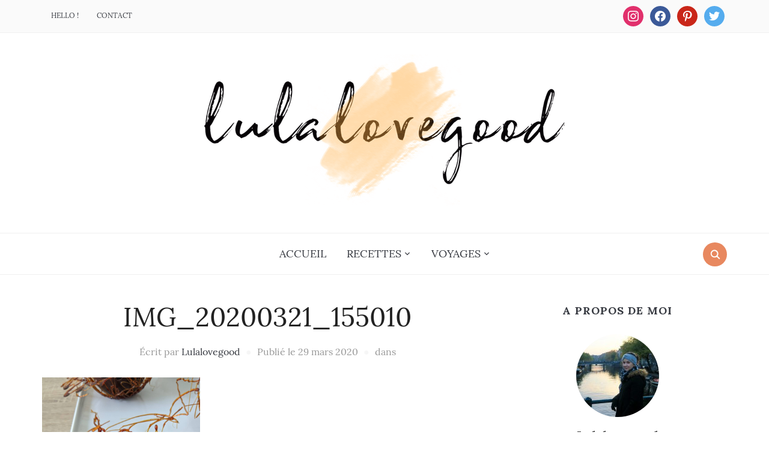

--- FILE ---
content_type: text/html; charset=UTF-8
request_url: https://www.lulalovegood.fr/nids-gourmands-au-chocolat-et-praline/img_20200321_155010/
body_size: 11974
content:
<!DOCTYPE html>
<html lang="fr-FR">
<head>
    <meta charset="UTF-8">
    <meta name="viewport" content="width=device-width, initial-scale=1.0">
    <link rel="profile" href="http://gmpg.org/xfn/11">
    <link rel="pingback" href="https://www.lulalovegood.fr/xmlrpc.php">

    <meta name='robots' content='index, follow, max-image-preview:large, max-snippet:-1, max-video-preview:-1' />

	<!-- This site is optimized with the Yoast SEO plugin v20.11 - https://yoast.com/wordpress/plugins/seo/ -->
	<title>IMG_20200321_155010 - Lulalovegood</title>
	<link rel="canonical" href="https://www.lulalovegood.fr/nids-gourmands-au-chocolat-et-praline/img_20200321_155010/" />
	<meta property="og:locale" content="fr_FR" />
	<meta property="og:type" content="article" />
	<meta property="og:title" content="IMG_20200321_155010 - Lulalovegood" />
	<meta property="og:url" content="https://www.lulalovegood.fr/nids-gourmands-au-chocolat-et-praline/img_20200321_155010/" />
	<meta property="og:site_name" content="Lulalovegood" />
	<meta property="article:publisher" content="https://www.facebook.com/lulalovegood.blog/" />
	<meta property="article:modified_time" content="2020-03-29T18:07:21+00:00" />
	<meta property="og:image" content="https://www.lulalovegood.fr/nids-gourmands-au-chocolat-et-praline/img_20200321_155010" />
	<meta property="og:image:width" content="1536" />
	<meta property="og:image:height" content="2048" />
	<meta property="og:image:type" content="image/jpeg" />
	<meta name="twitter:card" content="summary_large_image" />
	<meta name="twitter:site" content="@lulalovegood" />
	<script type="application/ld+json" class="yoast-schema-graph">{"@context":"https://schema.org","@graph":[{"@type":"WebPage","@id":"https://www.lulalovegood.fr/nids-gourmands-au-chocolat-et-praline/img_20200321_155010/","url":"https://www.lulalovegood.fr/nids-gourmands-au-chocolat-et-praline/img_20200321_155010/","name":"IMG_20200321_155010 - Lulalovegood","isPartOf":{"@id":"https://www.lulalovegood.fr/#website"},"primaryImageOfPage":{"@id":"https://www.lulalovegood.fr/nids-gourmands-au-chocolat-et-praline/img_20200321_155010/#primaryimage"},"image":{"@id":"https://www.lulalovegood.fr/nids-gourmands-au-chocolat-et-praline/img_20200321_155010/#primaryimage"},"thumbnailUrl":"https://www.lulalovegood.fr/wp-content/uploads/2020/03/IMG_20200321_155010-e1585505234670.jpg","datePublished":"2020-03-29T18:06:42+00:00","dateModified":"2020-03-29T18:07:21+00:00","breadcrumb":{"@id":"https://www.lulalovegood.fr/nids-gourmands-au-chocolat-et-praline/img_20200321_155010/#breadcrumb"},"inLanguage":"fr-FR","potentialAction":[{"@type":"ReadAction","target":["https://www.lulalovegood.fr/nids-gourmands-au-chocolat-et-praline/img_20200321_155010/"]}]},{"@type":"ImageObject","inLanguage":"fr-FR","@id":"https://www.lulalovegood.fr/nids-gourmands-au-chocolat-et-praline/img_20200321_155010/#primaryimage","url":"https://www.lulalovegood.fr/wp-content/uploads/2020/03/IMG_20200321_155010-e1585505234670.jpg","contentUrl":"https://www.lulalovegood.fr/wp-content/uploads/2020/03/IMG_20200321_155010-e1585505234670.jpg","width":1536,"height":2048},{"@type":"BreadcrumbList","@id":"https://www.lulalovegood.fr/nids-gourmands-au-chocolat-et-praline/img_20200321_155010/#breadcrumb","itemListElement":[{"@type":"ListItem","position":1,"name":"Accueil","item":"https://www.lulalovegood.fr/"},{"@type":"ListItem","position":2,"name":"Nids gourmands au chocolat et praliné","item":"https://www.lulalovegood.fr/nids-gourmands-au-chocolat-et-praline/"},{"@type":"ListItem","position":3,"name":"IMG_20200321_155010"}]},{"@type":"WebSite","@id":"https://www.lulalovegood.fr/#website","url":"https://www.lulalovegood.fr/","name":"Lulalovegood","description":"Blog culinaire, DIY, lifestyle","potentialAction":[{"@type":"SearchAction","target":{"@type":"EntryPoint","urlTemplate":"https://www.lulalovegood.fr/?s={search_term_string}"},"query-input":"required name=search_term_string"}],"inLanguage":"fr-FR"}]}</script>
	<!-- / Yoast SEO plugin. -->


<link rel='dns-prefetch' href='//fonts.googleapis.com' />
<link rel="alternate" type="application/rss+xml" title="Lulalovegood &raquo; Flux" href="https://www.lulalovegood.fr/feed/" />
<link rel="alternate" type="application/rss+xml" title="Lulalovegood &raquo; Flux des commentaires" href="https://www.lulalovegood.fr/comments/feed/" />
<link rel="alternate" type="application/rss+xml" title="Lulalovegood &raquo; IMG_20200321_155010 Flux des commentaires" href="https://www.lulalovegood.fr/nids-gourmands-au-chocolat-et-praline/img_20200321_155010/feed/" />
<script type="text/javascript">
/* <![CDATA[ */
window._wpemojiSettings = {"baseUrl":"https:\/\/s.w.org\/images\/core\/emoji\/15.0.3\/72x72\/","ext":".png","svgUrl":"https:\/\/s.w.org\/images\/core\/emoji\/15.0.3\/svg\/","svgExt":".svg","source":{"concatemoji":"https:\/\/www.lulalovegood.fr\/wp-includes\/js\/wp-emoji-release.min.js?ver=6.6.4"}};
/*! This file is auto-generated */
!function(i,n){var o,s,e;function c(e){try{var t={supportTests:e,timestamp:(new Date).valueOf()};sessionStorage.setItem(o,JSON.stringify(t))}catch(e){}}function p(e,t,n){e.clearRect(0,0,e.canvas.width,e.canvas.height),e.fillText(t,0,0);var t=new Uint32Array(e.getImageData(0,0,e.canvas.width,e.canvas.height).data),r=(e.clearRect(0,0,e.canvas.width,e.canvas.height),e.fillText(n,0,0),new Uint32Array(e.getImageData(0,0,e.canvas.width,e.canvas.height).data));return t.every(function(e,t){return e===r[t]})}function u(e,t,n){switch(t){case"flag":return n(e,"\ud83c\udff3\ufe0f\u200d\u26a7\ufe0f","\ud83c\udff3\ufe0f\u200b\u26a7\ufe0f")?!1:!n(e,"\ud83c\uddfa\ud83c\uddf3","\ud83c\uddfa\u200b\ud83c\uddf3")&&!n(e,"\ud83c\udff4\udb40\udc67\udb40\udc62\udb40\udc65\udb40\udc6e\udb40\udc67\udb40\udc7f","\ud83c\udff4\u200b\udb40\udc67\u200b\udb40\udc62\u200b\udb40\udc65\u200b\udb40\udc6e\u200b\udb40\udc67\u200b\udb40\udc7f");case"emoji":return!n(e,"\ud83d\udc26\u200d\u2b1b","\ud83d\udc26\u200b\u2b1b")}return!1}function f(e,t,n){var r="undefined"!=typeof WorkerGlobalScope&&self instanceof WorkerGlobalScope?new OffscreenCanvas(300,150):i.createElement("canvas"),a=r.getContext("2d",{willReadFrequently:!0}),o=(a.textBaseline="top",a.font="600 32px Arial",{});return e.forEach(function(e){o[e]=t(a,e,n)}),o}function t(e){var t=i.createElement("script");t.src=e,t.defer=!0,i.head.appendChild(t)}"undefined"!=typeof Promise&&(o="wpEmojiSettingsSupports",s=["flag","emoji"],n.supports={everything:!0,everythingExceptFlag:!0},e=new Promise(function(e){i.addEventListener("DOMContentLoaded",e,{once:!0})}),new Promise(function(t){var n=function(){try{var e=JSON.parse(sessionStorage.getItem(o));if("object"==typeof e&&"number"==typeof e.timestamp&&(new Date).valueOf()<e.timestamp+604800&&"object"==typeof e.supportTests)return e.supportTests}catch(e){}return null}();if(!n){if("undefined"!=typeof Worker&&"undefined"!=typeof OffscreenCanvas&&"undefined"!=typeof URL&&URL.createObjectURL&&"undefined"!=typeof Blob)try{var e="postMessage("+f.toString()+"("+[JSON.stringify(s),u.toString(),p.toString()].join(",")+"));",r=new Blob([e],{type:"text/javascript"}),a=new Worker(URL.createObjectURL(r),{name:"wpTestEmojiSupports"});return void(a.onmessage=function(e){c(n=e.data),a.terminate(),t(n)})}catch(e){}c(n=f(s,u,p))}t(n)}).then(function(e){for(var t in e)n.supports[t]=e[t],n.supports.everything=n.supports.everything&&n.supports[t],"flag"!==t&&(n.supports.everythingExceptFlag=n.supports.everythingExceptFlag&&n.supports[t]);n.supports.everythingExceptFlag=n.supports.everythingExceptFlag&&!n.supports.flag,n.DOMReady=!1,n.readyCallback=function(){n.DOMReady=!0}}).then(function(){return e}).then(function(){var e;n.supports.everything||(n.readyCallback(),(e=n.source||{}).concatemoji?t(e.concatemoji):e.wpemoji&&e.twemoji&&(t(e.twemoji),t(e.wpemoji)))}))}((window,document),window._wpemojiSettings);
/* ]]> */
</script>
<link rel='stylesheet' id='sbi_styles-css' href='https://www.lulalovegood.fr/wp-content/plugins/instagram-feed/css/sbi-styles.min.css?ver=6.1.6' type='text/css' media='all' />
<style id='wp-emoji-styles-inline-css' type='text/css'>

	img.wp-smiley, img.emoji {
		display: inline !important;
		border: none !important;
		box-shadow: none !important;
		height: 1em !important;
		width: 1em !important;
		margin: 0 0.07em !important;
		vertical-align: -0.1em !important;
		background: none !important;
		padding: 0 !important;
	}
</style>
<link rel='stylesheet' id='wp-block-library-css' href='https://www.lulalovegood.fr/wp-includes/css/dist/block-library/style.min.css?ver=6.6.4' type='text/css' media='all' />
<style id='wp-block-library-theme-inline-css' type='text/css'>
.wp-block-audio :where(figcaption){color:#555;font-size:13px;text-align:center}.is-dark-theme .wp-block-audio :where(figcaption){color:#ffffffa6}.wp-block-audio{margin:0 0 1em}.wp-block-code{border:1px solid #ccc;border-radius:4px;font-family:Menlo,Consolas,monaco,monospace;padding:.8em 1em}.wp-block-embed :where(figcaption){color:#555;font-size:13px;text-align:center}.is-dark-theme .wp-block-embed :where(figcaption){color:#ffffffa6}.wp-block-embed{margin:0 0 1em}.blocks-gallery-caption{color:#555;font-size:13px;text-align:center}.is-dark-theme .blocks-gallery-caption{color:#ffffffa6}:root :where(.wp-block-image figcaption){color:#555;font-size:13px;text-align:center}.is-dark-theme :root :where(.wp-block-image figcaption){color:#ffffffa6}.wp-block-image{margin:0 0 1em}.wp-block-pullquote{border-bottom:4px solid;border-top:4px solid;color:currentColor;margin-bottom:1.75em}.wp-block-pullquote cite,.wp-block-pullquote footer,.wp-block-pullquote__citation{color:currentColor;font-size:.8125em;font-style:normal;text-transform:uppercase}.wp-block-quote{border-left:.25em solid;margin:0 0 1.75em;padding-left:1em}.wp-block-quote cite,.wp-block-quote footer{color:currentColor;font-size:.8125em;font-style:normal;position:relative}.wp-block-quote.has-text-align-right{border-left:none;border-right:.25em solid;padding-left:0;padding-right:1em}.wp-block-quote.has-text-align-center{border:none;padding-left:0}.wp-block-quote.is-large,.wp-block-quote.is-style-large,.wp-block-quote.is-style-plain{border:none}.wp-block-search .wp-block-search__label{font-weight:700}.wp-block-search__button{border:1px solid #ccc;padding:.375em .625em}:where(.wp-block-group.has-background){padding:1.25em 2.375em}.wp-block-separator.has-css-opacity{opacity:.4}.wp-block-separator{border:none;border-bottom:2px solid;margin-left:auto;margin-right:auto}.wp-block-separator.has-alpha-channel-opacity{opacity:1}.wp-block-separator:not(.is-style-wide):not(.is-style-dots){width:100px}.wp-block-separator.has-background:not(.is-style-dots){border-bottom:none;height:1px}.wp-block-separator.has-background:not(.is-style-wide):not(.is-style-dots){height:2px}.wp-block-table{margin:0 0 1em}.wp-block-table td,.wp-block-table th{word-break:normal}.wp-block-table :where(figcaption){color:#555;font-size:13px;text-align:center}.is-dark-theme .wp-block-table :where(figcaption){color:#ffffffa6}.wp-block-video :where(figcaption){color:#555;font-size:13px;text-align:center}.is-dark-theme .wp-block-video :where(figcaption){color:#ffffffa6}.wp-block-video{margin:0 0 1em}:root :where(.wp-block-template-part.has-background){margin-bottom:0;margin-top:0;padding:1.25em 2.375em}
</style>
<link rel='stylesheet' id='wpzoom-social-icons-block-style-css' href='https://www.lulalovegood.fr/wp-content/plugins/social-icons-widget-by-wpzoom/block/dist/style-wpzoom-social-icons.css?ver=4.2.16' type='text/css' media='all' />
<style id='classic-theme-styles-inline-css' type='text/css'>
/*! This file is auto-generated */
.wp-block-button__link{color:#fff;background-color:#32373c;border-radius:9999px;box-shadow:none;text-decoration:none;padding:calc(.667em + 2px) calc(1.333em + 2px);font-size:1.125em}.wp-block-file__button{background:#32373c;color:#fff;text-decoration:none}
</style>
<style id='global-styles-inline-css' type='text/css'>
:root{--wp--preset--aspect-ratio--square: 1;--wp--preset--aspect-ratio--4-3: 4/3;--wp--preset--aspect-ratio--3-4: 3/4;--wp--preset--aspect-ratio--3-2: 3/2;--wp--preset--aspect-ratio--2-3: 2/3;--wp--preset--aspect-ratio--16-9: 16/9;--wp--preset--aspect-ratio--9-16: 9/16;--wp--preset--color--black: #000000;--wp--preset--color--cyan-bluish-gray: #abb8c3;--wp--preset--color--white: #ffffff;--wp--preset--color--pale-pink: #f78da7;--wp--preset--color--vivid-red: #cf2e2e;--wp--preset--color--luminous-vivid-orange: #ff6900;--wp--preset--color--luminous-vivid-amber: #fcb900;--wp--preset--color--light-green-cyan: #7bdcb5;--wp--preset--color--vivid-green-cyan: #00d084;--wp--preset--color--pale-cyan-blue: #8ed1fc;--wp--preset--color--vivid-cyan-blue: #0693e3;--wp--preset--color--vivid-purple: #9b51e0;--wp--preset--gradient--vivid-cyan-blue-to-vivid-purple: linear-gradient(135deg,rgba(6,147,227,1) 0%,rgb(155,81,224) 100%);--wp--preset--gradient--light-green-cyan-to-vivid-green-cyan: linear-gradient(135deg,rgb(122,220,180) 0%,rgb(0,208,130) 100%);--wp--preset--gradient--luminous-vivid-amber-to-luminous-vivid-orange: linear-gradient(135deg,rgba(252,185,0,1) 0%,rgba(255,105,0,1) 100%);--wp--preset--gradient--luminous-vivid-orange-to-vivid-red: linear-gradient(135deg,rgba(255,105,0,1) 0%,rgb(207,46,46) 100%);--wp--preset--gradient--very-light-gray-to-cyan-bluish-gray: linear-gradient(135deg,rgb(238,238,238) 0%,rgb(169,184,195) 100%);--wp--preset--gradient--cool-to-warm-spectrum: linear-gradient(135deg,rgb(74,234,220) 0%,rgb(151,120,209) 20%,rgb(207,42,186) 40%,rgb(238,44,130) 60%,rgb(251,105,98) 80%,rgb(254,248,76) 100%);--wp--preset--gradient--blush-light-purple: linear-gradient(135deg,rgb(255,206,236) 0%,rgb(152,150,240) 100%);--wp--preset--gradient--blush-bordeaux: linear-gradient(135deg,rgb(254,205,165) 0%,rgb(254,45,45) 50%,rgb(107,0,62) 100%);--wp--preset--gradient--luminous-dusk: linear-gradient(135deg,rgb(255,203,112) 0%,rgb(199,81,192) 50%,rgb(65,88,208) 100%);--wp--preset--gradient--pale-ocean: linear-gradient(135deg,rgb(255,245,203) 0%,rgb(182,227,212) 50%,rgb(51,167,181) 100%);--wp--preset--gradient--electric-grass: linear-gradient(135deg,rgb(202,248,128) 0%,rgb(113,206,126) 100%);--wp--preset--gradient--midnight: linear-gradient(135deg,rgb(2,3,129) 0%,rgb(40,116,252) 100%);--wp--preset--font-size--small: 13px;--wp--preset--font-size--medium: 20px;--wp--preset--font-size--large: 36px;--wp--preset--font-size--x-large: 42px;--wp--preset--spacing--20: 0.44rem;--wp--preset--spacing--30: 0.67rem;--wp--preset--spacing--40: 1rem;--wp--preset--spacing--50: 1.5rem;--wp--preset--spacing--60: 2.25rem;--wp--preset--spacing--70: 3.38rem;--wp--preset--spacing--80: 5.06rem;--wp--preset--shadow--natural: 6px 6px 9px rgba(0, 0, 0, 0.2);--wp--preset--shadow--deep: 12px 12px 50px rgba(0, 0, 0, 0.4);--wp--preset--shadow--sharp: 6px 6px 0px rgba(0, 0, 0, 0.2);--wp--preset--shadow--outlined: 6px 6px 0px -3px rgba(255, 255, 255, 1), 6px 6px rgba(0, 0, 0, 1);--wp--preset--shadow--crisp: 6px 6px 0px rgba(0, 0, 0, 1);}:where(.is-layout-flex){gap: 0.5em;}:where(.is-layout-grid){gap: 0.5em;}body .is-layout-flex{display: flex;}.is-layout-flex{flex-wrap: wrap;align-items: center;}.is-layout-flex > :is(*, div){margin: 0;}body .is-layout-grid{display: grid;}.is-layout-grid > :is(*, div){margin: 0;}:where(.wp-block-columns.is-layout-flex){gap: 2em;}:where(.wp-block-columns.is-layout-grid){gap: 2em;}:where(.wp-block-post-template.is-layout-flex){gap: 1.25em;}:where(.wp-block-post-template.is-layout-grid){gap: 1.25em;}.has-black-color{color: var(--wp--preset--color--black) !important;}.has-cyan-bluish-gray-color{color: var(--wp--preset--color--cyan-bluish-gray) !important;}.has-white-color{color: var(--wp--preset--color--white) !important;}.has-pale-pink-color{color: var(--wp--preset--color--pale-pink) !important;}.has-vivid-red-color{color: var(--wp--preset--color--vivid-red) !important;}.has-luminous-vivid-orange-color{color: var(--wp--preset--color--luminous-vivid-orange) !important;}.has-luminous-vivid-amber-color{color: var(--wp--preset--color--luminous-vivid-amber) !important;}.has-light-green-cyan-color{color: var(--wp--preset--color--light-green-cyan) !important;}.has-vivid-green-cyan-color{color: var(--wp--preset--color--vivid-green-cyan) !important;}.has-pale-cyan-blue-color{color: var(--wp--preset--color--pale-cyan-blue) !important;}.has-vivid-cyan-blue-color{color: var(--wp--preset--color--vivid-cyan-blue) !important;}.has-vivid-purple-color{color: var(--wp--preset--color--vivid-purple) !important;}.has-black-background-color{background-color: var(--wp--preset--color--black) !important;}.has-cyan-bluish-gray-background-color{background-color: var(--wp--preset--color--cyan-bluish-gray) !important;}.has-white-background-color{background-color: var(--wp--preset--color--white) !important;}.has-pale-pink-background-color{background-color: var(--wp--preset--color--pale-pink) !important;}.has-vivid-red-background-color{background-color: var(--wp--preset--color--vivid-red) !important;}.has-luminous-vivid-orange-background-color{background-color: var(--wp--preset--color--luminous-vivid-orange) !important;}.has-luminous-vivid-amber-background-color{background-color: var(--wp--preset--color--luminous-vivid-amber) !important;}.has-light-green-cyan-background-color{background-color: var(--wp--preset--color--light-green-cyan) !important;}.has-vivid-green-cyan-background-color{background-color: var(--wp--preset--color--vivid-green-cyan) !important;}.has-pale-cyan-blue-background-color{background-color: var(--wp--preset--color--pale-cyan-blue) !important;}.has-vivid-cyan-blue-background-color{background-color: var(--wp--preset--color--vivid-cyan-blue) !important;}.has-vivid-purple-background-color{background-color: var(--wp--preset--color--vivid-purple) !important;}.has-black-border-color{border-color: var(--wp--preset--color--black) !important;}.has-cyan-bluish-gray-border-color{border-color: var(--wp--preset--color--cyan-bluish-gray) !important;}.has-white-border-color{border-color: var(--wp--preset--color--white) !important;}.has-pale-pink-border-color{border-color: var(--wp--preset--color--pale-pink) !important;}.has-vivid-red-border-color{border-color: var(--wp--preset--color--vivid-red) !important;}.has-luminous-vivid-orange-border-color{border-color: var(--wp--preset--color--luminous-vivid-orange) !important;}.has-luminous-vivid-amber-border-color{border-color: var(--wp--preset--color--luminous-vivid-amber) !important;}.has-light-green-cyan-border-color{border-color: var(--wp--preset--color--light-green-cyan) !important;}.has-vivid-green-cyan-border-color{border-color: var(--wp--preset--color--vivid-green-cyan) !important;}.has-pale-cyan-blue-border-color{border-color: var(--wp--preset--color--pale-cyan-blue) !important;}.has-vivid-cyan-blue-border-color{border-color: var(--wp--preset--color--vivid-cyan-blue) !important;}.has-vivid-purple-border-color{border-color: var(--wp--preset--color--vivid-purple) !important;}.has-vivid-cyan-blue-to-vivid-purple-gradient-background{background: var(--wp--preset--gradient--vivid-cyan-blue-to-vivid-purple) !important;}.has-light-green-cyan-to-vivid-green-cyan-gradient-background{background: var(--wp--preset--gradient--light-green-cyan-to-vivid-green-cyan) !important;}.has-luminous-vivid-amber-to-luminous-vivid-orange-gradient-background{background: var(--wp--preset--gradient--luminous-vivid-amber-to-luminous-vivid-orange) !important;}.has-luminous-vivid-orange-to-vivid-red-gradient-background{background: var(--wp--preset--gradient--luminous-vivid-orange-to-vivid-red) !important;}.has-very-light-gray-to-cyan-bluish-gray-gradient-background{background: var(--wp--preset--gradient--very-light-gray-to-cyan-bluish-gray) !important;}.has-cool-to-warm-spectrum-gradient-background{background: var(--wp--preset--gradient--cool-to-warm-spectrum) !important;}.has-blush-light-purple-gradient-background{background: var(--wp--preset--gradient--blush-light-purple) !important;}.has-blush-bordeaux-gradient-background{background: var(--wp--preset--gradient--blush-bordeaux) !important;}.has-luminous-dusk-gradient-background{background: var(--wp--preset--gradient--luminous-dusk) !important;}.has-pale-ocean-gradient-background{background: var(--wp--preset--gradient--pale-ocean) !important;}.has-electric-grass-gradient-background{background: var(--wp--preset--gradient--electric-grass) !important;}.has-midnight-gradient-background{background: var(--wp--preset--gradient--midnight) !important;}.has-small-font-size{font-size: var(--wp--preset--font-size--small) !important;}.has-medium-font-size{font-size: var(--wp--preset--font-size--medium) !important;}.has-large-font-size{font-size: var(--wp--preset--font-size--large) !important;}.has-x-large-font-size{font-size: var(--wp--preset--font-size--x-large) !important;}
:where(.wp-block-post-template.is-layout-flex){gap: 1.25em;}:where(.wp-block-post-template.is-layout-grid){gap: 1.25em;}
:where(.wp-block-columns.is-layout-flex){gap: 2em;}:where(.wp-block-columns.is-layout-grid){gap: 2em;}
:root :where(.wp-block-pullquote){font-size: 1.5em;line-height: 1.6;}
</style>
<link rel='stylesheet' id='trp-language-switcher-style-css' href='https://www.lulalovegood.fr/wp-content/plugins/translatepress-multilingual/assets/css/trp-language-switcher.css?ver=2.5.7' type='text/css' media='all' />
<link rel='stylesheet' id='zoom-theme-utils-css-css' href='https://www.lulalovegood.fr/wp-content/themes/foodica/functions/wpzoom/assets/css/theme-utils.css?ver=6.6.4' type='text/css' media='all' />
<link rel='stylesheet' id='foodica-google-fonts-css' href='https://fonts.googleapis.com/css?family=Lora%3Aregular%2C700%2C700i%2Citalic%7CQwigley%7CRoboto+Condensed%3Aregular%2C700%7CCabin%7CRoboto+Slab%7CLibre+Franklin&#038;subset=latin&#038;display=swap&#038;ver=6.6.4' type='text/css' media='all' />
<link rel='stylesheet' id='foodica-style-css' href='https://www.lulalovegood.fr/wp-content/themes/foodica/style.css?ver=2.8.4' type='text/css' media='all' />
<link rel='stylesheet' id='media-queries-css' href='https://www.lulalovegood.fr/wp-content/themes/foodica/css/media-queries.css?ver=2.8.4' type='text/css' media='all' />
<link rel='stylesheet' id='foodica-style-color-orange-css' href='https://www.lulalovegood.fr/wp-content/themes/foodica/styles/orange.css?ver=2.8.4' type='text/css' media='all' />
<link rel='stylesheet' id='dashicons-css' href='https://www.lulalovegood.fr/wp-includes/css/dashicons.min.css?ver=6.6.4' type='text/css' media='all' />
<link rel='stylesheet' id='wpzoom-social-icons-socicon-css' href='https://www.lulalovegood.fr/wp-content/plugins/social-icons-widget-by-wpzoom/assets/css/wpzoom-socicon.css?ver=1707674664' type='text/css' media='all' />
<link rel='stylesheet' id='wpzoom-social-icons-genericons-css' href='https://www.lulalovegood.fr/wp-content/plugins/social-icons-widget-by-wpzoom/assets/css/genericons.css?ver=1707674664' type='text/css' media='all' />
<link rel='stylesheet' id='wpzoom-social-icons-academicons-css' href='https://www.lulalovegood.fr/wp-content/plugins/social-icons-widget-by-wpzoom/assets/css/academicons.min.css?ver=1707674664' type='text/css' media='all' />
<link rel='stylesheet' id='wpzoom-social-icons-font-awesome-3-css' href='https://www.lulalovegood.fr/wp-content/plugins/social-icons-widget-by-wpzoom/assets/css/font-awesome-3.min.css?ver=1707674664' type='text/css' media='all' />
<link rel='stylesheet' id='wpzoom-social-icons-styles-css' href='https://www.lulalovegood.fr/wp-content/plugins/social-icons-widget-by-wpzoom/assets/css/wpzoom-social-icons-styles.css?ver=1707674664' type='text/css' media='all' />
<link rel='stylesheet' id='fo-fonts-declaration-css' href='https://www.lulalovegood.fr/wp-content/uploads/font-organizer/fo-declarations.css?ver=6.6.4' type='text/css' media='all' />
<link rel='stylesheet' id='fo-fonts-elements-css' href='https://www.lulalovegood.fr/wp-content/uploads/font-organizer/fo-elements.css?ver=6.6.4' type='text/css' media='all' />
<link rel='stylesheet' id='wpzoom-custom-css' href='https://www.lulalovegood.fr/wp-content/themes/foodica/custom.css?ver=2.8.4' type='text/css' media='all' />
<link rel='stylesheet' id='__EPYT__style-css' href='https://www.lulalovegood.fr/wp-content/plugins/youtube-embed-plus/styles/ytprefs.min.css?ver=14.1.6.3' type='text/css' media='all' />
<style id='__EPYT__style-inline-css' type='text/css'>

                .epyt-gallery-thumb {
                        width: 33.333%;
                }
                
</style>
<link rel='preload' as='font'  id='wpzoom-social-icons-font-academicons-woff2-css' href='https://www.lulalovegood.fr/wp-content/plugins/social-icons-widget-by-wpzoom/assets/font/academicons.woff2?v=1.9.2'  type='font/woff2' crossorigin />
<link rel='preload' as='font'  id='wpzoom-social-icons-font-fontawesome-3-woff2-css' href='https://www.lulalovegood.fr/wp-content/plugins/social-icons-widget-by-wpzoom/assets/font/fontawesome-webfont.woff2?v=4.7.0'  type='font/woff2' crossorigin />
<link rel='preload' as='font'  id='wpzoom-social-icons-font-genericons-woff-css' href='https://www.lulalovegood.fr/wp-content/plugins/social-icons-widget-by-wpzoom/assets/font/Genericons.woff'  type='font/woff' crossorigin />
<link rel='preload' as='font'  id='wpzoom-social-icons-font-socicon-woff2-css' href='https://www.lulalovegood.fr/wp-content/plugins/social-icons-widget-by-wpzoom/assets/font/socicon.woff2?v=4.2.16'  type='font/woff2' crossorigin />
<link rel='stylesheet' id='otw-shortcode-css' href='https://www.lulalovegood.fr/wp-content/plugins/quotes-shortcode-and-widget/include/otw_components/otw_shortcode/css/otw_shortcode.css?ver=6.6.4' type='text/css' media='all' />
<script type="text/javascript" src="https://www.lulalovegood.fr/wp-includes/js/jquery/jquery.min.js?ver=3.7.1" id="jquery-core-js"></script>
<script type="text/javascript" src="https://www.lulalovegood.fr/wp-includes/js/jquery/jquery-migrate.min.js?ver=3.4.1" id="jquery-migrate-js"></script>
<script type="text/javascript" src="https://www.lulalovegood.fr/wp-content/themes/foodica/js/init.js?ver=6.6.4" id="wpzoom-init-js"></script>
<script type="text/javascript" id="__ytprefs__-js-extra">
/* <![CDATA[ */
var _EPYT_ = {"ajaxurl":"https:\/\/www.lulalovegood.fr\/wp-admin\/admin-ajax.php","security":"08521a84d4","gallery_scrolloffset":"20","eppathtoscripts":"https:\/\/www.lulalovegood.fr\/wp-content\/plugins\/youtube-embed-plus\/scripts\/","eppath":"https:\/\/www.lulalovegood.fr\/wp-content\/plugins\/youtube-embed-plus\/","epresponsiveselector":"[\"iframe.__youtube_prefs_widget__\"]","epdovol":"1","version":"14.1.6.3","evselector":"iframe.__youtube_prefs__[src], iframe[src*=\"youtube.com\/embed\/\"], iframe[src*=\"youtube-nocookie.com\/embed\/\"]","ajax_compat":"","maxres_facade":"eager","ytapi_load":"light","pause_others":"","stopMobileBuffer":"1","facade_mode":"","not_live_on_channel":"","vi_active":"","vi_js_posttypes":[]};
/* ]]> */
</script>
<script type="text/javascript" src="https://www.lulalovegood.fr/wp-content/plugins/youtube-embed-plus/scripts/ytprefs.min.js?ver=14.1.6.3" id="__ytprefs__-js"></script>
<link rel="https://api.w.org/" href="https://www.lulalovegood.fr/wp-json/" /><link rel="alternate" title="JSON" type="application/json" href="https://www.lulalovegood.fr/wp-json/wp/v2/media/4166" /><link rel="EditURI" type="application/rsd+xml" title="RSD" href="https://www.lulalovegood.fr/xmlrpc.php?rsd" />
<meta name="generator" content="WordPress 6.6.4" />
<link rel='shortlink' href='https://www.lulalovegood.fr/?p=4166' />
<link rel="alternate" title="oEmbed (JSON)" type="application/json+oembed" href="https://www.lulalovegood.fr/wp-json/oembed/1.0/embed?url=https%3A%2F%2Fwww.lulalovegood.fr%2Fnids-gourmands-au-chocolat-et-praline%2Fimg_20200321_155010%2F" />
<link rel="alternate" title="oEmbed (XML)" type="text/xml+oembed" href="https://www.lulalovegood.fr/wp-json/oembed/1.0/embed?url=https%3A%2F%2Fwww.lulalovegood.fr%2Fnids-gourmands-au-chocolat-et-praline%2Fimg_20200321_155010%2F&#038;format=xml" />
<link rel="alternate" hreflang="fr-FR" href="https://www.lulalovegood.fr/nids-gourmands-au-chocolat-et-praline/img_20200321_155010/"/>
<link rel="alternate" hreflang="fr" href="https://www.lulalovegood.fr/nids-gourmands-au-chocolat-et-praline/img_20200321_155010/"/>
<!-- WPZOOM Theme / Framework -->
<meta name="generator" content="Foodica 2.8.4" />
<meta name="generator" content="WPZOOM Framework 1.9.18" />
<script type="text/javascript">document.write('<style type="text/css">.tabber{display:none;}</style>');</script>
<!-- Begin Theme Custom CSS -->
<style type="text/css" id="foodica-custom-css">
.navbar-brand-wpz .tagline{display:none;}body{font-family:"Lora";}.navbar-brand-wpz h1{font-family:"Qwigley";}
@media screen and (min-width: 769px){body{font-size:16px;}.navbar-brand-wpz h1{font-size:150px;}.navbar-brand-wpz .tagline{font-size:16px;}.slides li h3 a{font-size:40px;}.slides .slide_button a{font-size:14px;}.widget h3.title{font-size:18px;}.entry-title{font-size:24px;}.recent-posts .post.sticky .entry-title{font-size:36px;}.single h1.entry-title{font-size:44px;}.page h1.entry-title{font-size:44px;}.footer-menu ul li{font-size:16px;}}
@media screen and (max-width: 768px){body{font-size:16px;}.navbar-brand-wpz h1{font-size:60px;}.navbar-brand-wpz .tagline{font-size:16px;}.slides li h3 a{font-size:36px;}.slides .slide_button a{font-size:14px;}.widget h3.title{font-size:18px;}.entry-title{font-size:20px;}.recent-posts .post.sticky .entry-title{font-size:26px;}.single h1.entry-title{font-size:36px;}.page h1.entry-title{font-size:36px;}.footer-menu ul li{font-size:16px;}}
@media screen and (max-width: 480px){body{font-size:16px;}.navbar-brand-wpz h1{font-size:60px;}.navbar-brand-wpz .tagline{font-size:14px;}.slides li h3 a{font-size:26px;}.slides .slide_button a{font-size:14px;}.widget h3.title{font-size:18px;}.entry-title{font-size:20px;}.recent-posts .post.sticky .entry-title{font-size:26px;}.single h1.entry-title{font-size:28px;}.page h1.entry-title{font-size:28px;}.footer-menu ul li{font-size:16px;}}
</style>
<!-- End Theme Custom CSS -->
		<style type="text/css" id="wp-custom-css">
			.sb-search.sb-search-open .sb-search-input {
	  width: 240px;
    height: 40px;
}		</style>
		</head>
<body class="attachment attachment-template-default single single-attachment postid-4166 attachmentid-4166 attachment-jpeg wp-custom-logo translatepress-fr_FR">

<div class="page-wrap">

    <header class="site-header">

        <nav class="top-navbar" role="navigation">

            <div class="inner-wrap">

                <div class="header_social">
                    <div id="zoom-social-icons-widget-5" class="widget zoom-social-icons-widget"><h3 class="title"><span>Me suivre</span></h3>
		
<ul class="zoom-social-icons-list zoom-social-icons-list--with-canvas zoom-social-icons-list--round zoom-social-icons-list--no-labels">

		
				<li class="zoom-social_icons-list__item">
		<a class="zoom-social_icons-list__link" href="https://www.instagram.com/lulalovegood/" target="_blank" title="Instagram" >
									
						<span class="screen-reader-text">instagram</span>
			
						<span class="zoom-social_icons-list-span social-icon socicon socicon-instagram" data-hover-rule="background-color" data-hover-color="#E1306C" style="background-color : #E1306C; font-size: 18px; padding:8px" ></span>
			
					</a>
	</li>

	
				<li class="zoom-social_icons-list__item">
		<a class="zoom-social_icons-list__link" href="https://www.facebook.com/lulalovegood.blog/" target="_blank" title="Facebook" >
									
						<span class="screen-reader-text">facebook</span>
			
						<span class="zoom-social_icons-list-span social-icon socicon socicon-facebook" data-hover-rule="background-color" data-hover-color="#3b5998" style="background-color : #3b5998; font-size: 18px; padding:8px" ></span>
			
					</a>
	</li>

	
				<li class="zoom-social_icons-list__item">
		<a class="zoom-social_icons-list__link" href="https://fr.pinterest.com/loonyfee/" target="_blank" title="Default Label" >
									
						<span class="screen-reader-text">pinterest</span>
			
						<span class="zoom-social_icons-list-span social-icon socicon socicon-pinterest" data-hover-rule="background-color" data-hover-color="#c92619" style="background-color : #c92619; font-size: 18px; padding:8px" ></span>
			
					</a>
	</li>

	
				<li class="zoom-social_icons-list__item">
		<a class="zoom-social_icons-list__link" href="https://twitter.com/lulalovegood" target="_blank" title="Twitter" >
									
						<span class="screen-reader-text">twitter</span>
			
						<span class="zoom-social_icons-list-span social-icon socicon socicon-twitter" data-hover-rule="background-color" data-hover-color="#55acee" style="background-color : #55acee; font-size: 18px; padding:8px" ></span>
			
					</a>
	</li>

	
</ul>

		</div>
                </div>

                <div id="navbar-top">

                    <div class="menu-menu-secondaire-container"><ul id="menu-menu-secondaire" class="navbar-wpz dropdown sf-menu"><li id="menu-item-951" class="menu-item menu-item-type-post_type menu-item-object-page menu-item-951"><a href="https://www.lulalovegood.fr/a-propos/">Hello !</a></li>
<li id="menu-item-953" class="menu-item menu-item-type-custom menu-item-object-custom menu-item-953"><a href="mailto:lulalovegoodies@gmail.com">Contact</a></li>
</ul></div>
                </div><!-- #navbar-top -->

            </div><!-- ./inner-wrap -->

        </nav><!-- .navbar -->

        <div class="clear"></div>


        <div class="inner-wrap">

            <div class="navbar-brand-wpz">

                <a href="https://www.lulalovegood.fr/" class="custom-logo-link" rel="home" itemprop="url"><img width="600" height="253" src="https://www.lulalovegood.fr/wp-content/uploads/2019/03/cropped-Logo-Lulalovegood.png" class="custom-logo no-lazyload no-lazy a3-notlazy" alt="Lulalovegood" itemprop="logo" decoding="async" fetchpriority="high" /></a>
                <p class="tagline">Blog culinaire, DIY, lifestyle</p>

            </div><!-- .navbar-brand -->


            
        </div>


        <nav class="main-navbar" role="navigation">

            <div class="inner-wrap">

                <div id="sb-search" class="sb-search">
                    <form method="get" id="searchform" action="https://www.lulalovegood.fr/">
	<input type="search" class="sb-search-input" placeholder="Entrez vos mots clés..."  name="s" id="s" />
    <input type="submit" id="searchsubmit" class="sb-search-submit" value="Recherche" />
    <span class="sb-icon-search"></span>
</form>                </div>


                <div class="navbar-header-main">
                    
                       <div id="menu-main-slide" class="menu-menu-principal-container"><ul id="menu-menu-principal" class="menu"><li id="menu-item-972" class="menu-item menu-item-type-custom menu-item-object-custom menu-item-972"><a href="/">Accueil</a></li>
<li id="menu-item-954" class="menu-item menu-item-type-taxonomy menu-item-object-category menu-item-has-children menu-item-954"><a href="https://www.lulalovegood.fr/category/recettes/">Recettes</a>
<ul class="sub-menu">
	<li id="menu-item-958" class="menu-item menu-item-type-taxonomy menu-item-object-category menu-item-958"><a href="https://www.lulalovegood.fr/category/recettes/recettes-sucrees/">Pâtisserie</a></li>
	<li id="menu-item-957" class="menu-item menu-item-type-taxonomy menu-item-object-category menu-item-957"><a href="https://www.lulalovegood.fr/category/recettes/recettes-salees/">Recettes salées</a></li>
	<li id="menu-item-955" class="menu-item menu-item-type-taxonomy menu-item-object-category menu-item-955"><a href="https://www.lulalovegood.fr/category/recettes/apero/">Apéro</a></li>
	<li id="menu-item-956" class="menu-item menu-item-type-taxonomy menu-item-object-category menu-item-956"><a href="https://www.lulalovegood.fr/category/recettes/petit-dejeuner/">Petit déjeuner</a></li>
</ul>
</li>
<li id="menu-item-959" class="menu-item menu-item-type-taxonomy menu-item-object-category menu-item-has-children menu-item-959"><a href="https://www.lulalovegood.fr/category/voyages/">Voyages</a>
<ul class="sub-menu">
	<li id="menu-item-2520" class="menu-item menu-item-type-taxonomy menu-item-object-category menu-item-has-children menu-item-2520"><a href="https://www.lulalovegood.fr/category/voyages/france/">France</a>
	<ul class="sub-menu">
		<li id="menu-item-2519" class="menu-item menu-item-type-taxonomy menu-item-object-category menu-item-2519"><a href="https://www.lulalovegood.fr/category/voyages/france/brehat/">Brehat</a></li>
		<li id="menu-item-963" class="menu-item menu-item-type-taxonomy menu-item-object-category menu-item-963"><a href="https://www.lulalovegood.fr/category/voyages/france/saint-malo/">Saint-Malo</a></li>
	</ul>
</li>
	<li id="menu-item-960" class="menu-item menu-item-type-taxonomy menu-item-object-category menu-item-960"><a href="https://www.lulalovegood.fr/category/voyages/amsterdam/">Amsterdam</a></li>
	<li id="menu-item-2737" class="menu-item menu-item-type-taxonomy menu-item-object-category menu-item-2737"><a href="https://www.lulalovegood.fr/category/voyages/barcelone/">Barcelone</a></li>
	<li id="menu-item-961" class="menu-item menu-item-type-taxonomy menu-item-object-category menu-item-961"><a href="https://www.lulalovegood.fr/category/voyages/dublin/">Dublin</a></li>
	<li id="menu-item-962" class="menu-item menu-item-type-taxonomy menu-item-object-category menu-item-962"><a href="https://www.lulalovegood.fr/category/voyages/londres/">Londres</a></li>
	<li id="menu-item-964" class="menu-item menu-item-type-taxonomy menu-item-object-category menu-item-964"><a href="https://www.lulalovegood.fr/category/voyages/venise/">Venise</a></li>
</ul>
</li>
</ul></div>
                </div>

                <div id="navbar-main">

                    <div class="menu-menu-principal-container"><ul id="menu-menu-principal-1" class="navbar-wpz dropdown sf-menu"><li class="menu-item menu-item-type-custom menu-item-object-custom menu-item-972"><a href="/">Accueil</a></li>
<li class="menu-item menu-item-type-taxonomy menu-item-object-category menu-item-has-children menu-item-954"><a href="https://www.lulalovegood.fr/category/recettes/">Recettes</a>
<ul class="sub-menu">
	<li class="menu-item menu-item-type-taxonomy menu-item-object-category menu-item-958"><a href="https://www.lulalovegood.fr/category/recettes/recettes-sucrees/">Pâtisserie</a></li>
	<li class="menu-item menu-item-type-taxonomy menu-item-object-category menu-item-957"><a href="https://www.lulalovegood.fr/category/recettes/recettes-salees/">Recettes salées</a></li>
	<li class="menu-item menu-item-type-taxonomy menu-item-object-category menu-item-955"><a href="https://www.lulalovegood.fr/category/recettes/apero/">Apéro</a></li>
	<li class="menu-item menu-item-type-taxonomy menu-item-object-category menu-item-956"><a href="https://www.lulalovegood.fr/category/recettes/petit-dejeuner/">Petit déjeuner</a></li>
</ul>
</li>
<li class="menu-item menu-item-type-taxonomy menu-item-object-category menu-item-has-children menu-item-959"><a href="https://www.lulalovegood.fr/category/voyages/">Voyages</a>
<ul class="sub-menu">
	<li class="menu-item menu-item-type-taxonomy menu-item-object-category menu-item-has-children menu-item-2520"><a href="https://www.lulalovegood.fr/category/voyages/france/">France</a>
	<ul class="sub-menu">
		<li class="menu-item menu-item-type-taxonomy menu-item-object-category menu-item-2519"><a href="https://www.lulalovegood.fr/category/voyages/france/brehat/">Brehat</a></li>
		<li class="menu-item menu-item-type-taxonomy menu-item-object-category menu-item-963"><a href="https://www.lulalovegood.fr/category/voyages/france/saint-malo/">Saint-Malo</a></li>
	</ul>
</li>
	<li class="menu-item menu-item-type-taxonomy menu-item-object-category menu-item-960"><a href="https://www.lulalovegood.fr/category/voyages/amsterdam/">Amsterdam</a></li>
	<li class="menu-item menu-item-type-taxonomy menu-item-object-category menu-item-2737"><a href="https://www.lulalovegood.fr/category/voyages/barcelone/">Barcelone</a></li>
	<li class="menu-item menu-item-type-taxonomy menu-item-object-category menu-item-961"><a href="https://www.lulalovegood.fr/category/voyages/dublin/">Dublin</a></li>
	<li class="menu-item menu-item-type-taxonomy menu-item-object-category menu-item-962"><a href="https://www.lulalovegood.fr/category/voyages/londres/">Londres</a></li>
	<li class="menu-item menu-item-type-taxonomy menu-item-object-category menu-item-964"><a href="https://www.lulalovegood.fr/category/voyages/venise/">Venise</a></li>
</ul>
</li>
</ul></div>

                </div><!-- #navbar-main -->


            </div><!-- ./inner-wrap -->

        </nav><!-- .navbar -->

        <div class="clear"></div>


    </header><!-- .site-header -->

    <div class="inner-wrap">

    <main id="main" class="site-main" role="main">

        
            <div class="content-area">

                
                

<article id="post-4166" class="post-4166 attachment type-attachment status-inherit hentry">

    
    <header class="entry-header">
        <h1 class="entry-title fn">IMG_20200321_155010</h1>        <div class="entry-meta">
            <span class="entry-author">Écrit par <a href="https://www.lulalovegood.fr/author/lulalovegood/" title="Articles par Lulalovegood" rel="author">Lulalovegood</a></span>            <span class="entry-date">Publié le <time class="entry-date" datetime="2020-03-29T20:06:42+02:00">29 mars 2020</time> </span>                         <span class="entry-category">dans </span>                        <div class="clear"></div>

                    </div>
    </header><!-- .entry-header -->

    
    <div class="entry-content">
        <p class="attachment"><a href='https://www.lulalovegood.fr/wp-content/uploads/2020/03/IMG_20200321_155010-e1585505234670.jpg'><img decoding="async" width="263" height="350" src="https://www.lulalovegood.fr/wp-content/uploads/2020/03/IMG_20200321_155010-e1585505234670.jpg" class="attachment-medium size-medium" alt="" /></a></p>
        <div class="clear"></div>
            </div><!-- .entry-content -->

</article><!-- #post-## -->

    <footer class="entry-footer">
        
                            
                    <div class="share">
                <a href="https://twitter.com/intent/tweet?url=https%3A%2F%2Fwww.lulalovegood.fr%2Fnids-gourmands-au-chocolat-et-praline%2Fimg_20200321_155010%2F&text=IMG_20200321_155010" target="_blank" title="Tweet this on Twitter" class="twitter">Tweet</a>
                <a href="https://facebook.com/sharer.php?u=https%3A%2F%2Fwww.lulalovegood.fr%2Fnids-gourmands-au-chocolat-et-praline%2Fimg_20200321_155010%2F&t=IMG_20200321_155010" target="_blank" title="Share this on Facebook" class="facebook">Share</a>
                                <a href="https://pinterest.com/pin/create/button/?url=https%3A%2F%2Fwww.lulalovegood.fr%2Fnids-gourmands-au-chocolat-et-praline%2Fimg_20200321_155010%2F&media=https://www.lulalovegood.fr/wp-content/uploads/2020/03/IMG_20200321_155010-e1585505234670.jpg&description=IMG_20200321_155010" data-pin-custom="true" target="_blank" count-layout="vertical" title="Pin it to Pinterest" class="pinterest pin-it-button">Pin It</a>                <a href="javascript:window.print()" title="Print this Page" class="print">Print</a>                <div class="clear"></div>
            </div>
        
        
        

                    <div class="prevnext">
                            </div>
            </footer><!-- .entry-footer -->

                
                    <div id="comments">




	<div id="respond" class="comment-respond">
		<h3 id="reply-title" class="comment-reply-title">Laisser un commentaire <small><a rel="nofollow" id="cancel-comment-reply-link" href="/nids-gourmands-au-chocolat-et-praline/img_20200321_155010/#respond" style="display:none;">Annuler</a></small></h3><form action="https://www.lulalovegood.fr/wp-comments-post.php" method="post" id="commentform" class="comment-form" novalidate><p class="comment-notes"><span id="email-notes">Votre adresse de messagerie ne sera pas publiée.</span> <span class="required-field-message">Les champs obligatoires sont indiqués avec <span class="required">*</span></span></p><p class="comment-form-comment"><label for="comment">Message</label> <textarea id="comment" name="comment" cols="35" rows="5" aria-required="true" class="required"></textarea></p><div class="clear"></div><div class="form_fields clearfix"><p class="comment-form-author"><label for="author">Nom</label> <input id="author" name="author" type="text" value="" size="30" aria-required='true' class="required" /><span class="required_lab">*</span></p>
<p class="comment-form-email"><label for="email">Adresse e-mail</label> <input id="email" name="email" type="text" value="" size="30" aria-required='true' class="required email" /><span class="required_lab">*</span></p>
<p class="comment-form-url"><label for="url">Website</label> <input id="url" name="url" type="text" value="" size="30" aria-required='true' /></p></div><div class="clear"></div>
<p class="comment-form-cookies-consent"><input id="wp-comment-cookies-consent" name="wp-comment-cookies-consent" type="checkbox" value="yes" /><label for="wp-comment-cookies-consent">Save my name, email, and website in this browser for the next time I comment.</label></p>
<p class="form-submit"><input name="submit" type="submit" id="submit" class="submit" value="Envoyer" /> <input type='hidden' name='comment_post_ID' value='4166' id='comment_post_ID' />
<input type='hidden' name='comment_parent' id='comment_parent' value='0' />
</p><p style="display: none;"><input type="hidden" id="akismet_comment_nonce" name="akismet_comment_nonce" value="74b8268177" /></p><p style="display: none !important;"><label>&#916;<textarea name="ak_hp_textarea" cols="45" rows="8" maxlength="100"></textarea></label><input type="hidden" id="ak_js_1" name="ak_js" value="153"/><script>document.getElementById( "ak_js_1" ).setAttribute( "value", ( new Date() ).getTime() );</script></p></form>	</div><!-- #respond -->
	
</div><!-- #comments -->
                
            </div>

        
        
<div id="sidebar" class="site-sidebar">

    
    <div class="widget wpzoom-bio" id="wpzoom-bio-3"><h3 class="title">A propos de moi</h3><img alt='' src='https://secure.gravatar.com/avatar/6169f1b46c5b0c7aca5a3d45d3784647?s=138&#038;r=g' srcset='https://secure.gravatar.com/avatar/6169f1b46c5b0c7aca5a3d45d3784647?s=276&#038;r=g 2x' class='avatar avatar-138 photo' height='138' width='138' loading='lazy' decoding='async'/><div class="meta">Lulalovegood</div><div class="content"><p>Blog de pâtisserie et de voyages</p></div><div class="clear"></div></div><div class="widget widget_text" id="text-4"><h3 class="title">Citation</h3>			<div class="textwidget"><blockquote class="otw-sc-quote"><p><br />
Les personnes qui aiment manger sont toujours celles avec qui on passe les meilleurs moments.<br />
</p></blockquote></div>
		<div class="clear"></div></div><div class="widget widget_search" id="search-2"><form method="get" id="searchform" action="https://www.lulalovegood.fr/">
	<input type="search" class="sb-search-input" placeholder="Entrez vos mots clés..."  name="s" id="s" />
    <input type="submit" id="searchsubmit" class="sb-search-submit" value="Recherche" />
    <span class="sb-icon-search"></span>
</form><div class="clear"></div></div>
    </div>

    </main><!-- #main -->


    </div><!-- ./inner-wrap -->

    <footer id="colophon" class="site-footer" role="contentinfo">


        
            <section class="site-widgetized-section section-footer">
                <div class="widgets clearfix">

                    <div class="widget widget_text" id="text-3">			<div class="textwidget">
<div id="sb_instagram"  class="sbi sbi_mob_col_5 sbi_tab_col_5 sbi_col_5 sbi_width_resp" style="width: 100%;" data-feedid="sbi_17841400019803477#10"  data-res="auto" data-cols="5" data-colsmobile="5" data-colstablet="5" data-num="10" data-nummobile="" data-shortcode-atts="{}"  data-postid="4166" data-locatornonce="61ae6d01bf" data-sbi-flags="favorLocal">
	
    <div id="sbi_images" >
		    </div>

	<div id="sbi_load" >

	
			<span class="sbi_follow_btn sbi_custom">
        <a href="https://www.instagram.com/lulalovegood/" style="background: rgb(124,124,124);" target="_blank" rel="nofollow noopener">
            <svg class="svg-inline--fa fa-instagram fa-w-14" aria-hidden="true" data-fa-processed="" aria-label="Instagram" data-prefix="fab" data-icon="instagram" role="img" viewBox="0 0 448 512">
	                <path fill="currentColor" d="M224.1 141c-63.6 0-114.9 51.3-114.9 114.9s51.3 114.9 114.9 114.9S339 319.5 339 255.9 287.7 141 224.1 141zm0 189.6c-41.1 0-74.7-33.5-74.7-74.7s33.5-74.7 74.7-74.7 74.7 33.5 74.7 74.7-33.6 74.7-74.7 74.7zm146.4-194.3c0 14.9-12 26.8-26.8 26.8-14.9 0-26.8-12-26.8-26.8s12-26.8 26.8-26.8 26.8 12 26.8 26.8zm76.1 27.2c-1.7-35.9-9.9-67.7-36.2-93.9-26.2-26.2-58-34.4-93.9-36.2-37-2.1-147.9-2.1-184.9 0-35.8 1.7-67.6 9.9-93.9 36.1s-34.4 58-36.2 93.9c-2.1 37-2.1 147.9 0 184.9 1.7 35.9 9.9 67.7 36.2 93.9s58 34.4 93.9 36.2c37 2.1 147.9 2.1 184.9 0 35.9-1.7 67.7-9.9 93.9-36.2 26.2-26.2 34.4-58 36.2-93.9 2.1-37 2.1-147.8 0-184.8zM398.8 388c-7.8 19.6-22.9 34.7-42.6 42.6-29.5 11.7-99.5 9-132.1 9s-102.7 2.6-132.1-9c-19.6-7.8-34.7-22.9-42.6-42.6-11.7-29.5-9-99.5-9-132.1s-2.6-102.7 9-132.1c7.8-19.6 22.9-34.7 42.6-42.6 29.5-11.7 99.5-9 132.1-9s102.7-2.6 132.1 9c19.6 7.8 34.7 22.9 42.6 42.6 11.7 29.5 9 99.5 9 132.1s2.7 102.7-9 132.1z"></path>
	            </svg>            <span>Me suivre sur Intagram</span>
        </a>
    </span>
	
</div>

	    <span class="sbi_resized_image_data" data-feed-id="sbi_17841400019803477#10" data-resized="[]">
	</span>
	</div>

</div>
		<div class="clear"></div></div>
                </div>
            </section><!-- .site-widgetized-section -->

        

        

        

        <div class="site-info">

            <span class="copyright">Copyright © 2026</span>

            <span class="designed-by">— Lulalovegood</span>

            
        </div><!-- .site-info -->
    </footer><!-- #colophon -->

</div>
<template id="tp-language" data-tp-language="fr_FR"></template><!-- Instagram Feed JS -->
<script type="text/javascript">
var sbiajaxurl = "https://www.lulalovegood.fr/wp-admin/admin-ajax.php";
</script>
<!-- Global site tag (gtag.js) - Google Analytics -->
<script async src="https://www.googletagmanager.com/gtag/js?id=UA-71105917-1"></script>
<script>
  window.dataLayer = window.dataLayer || [];
  function gtag(){dataLayer.push(arguments);}
  gtag('js', new Date());

  gtag('config', 'UA-71105917-1');
</script>
<script type="text/javascript">/* <![CDATA[ */ jQuery(document).ready( function() { jQuery.post( "https://www.lulalovegood.fr/wp-admin/admin-ajax.php", { action : "entry_views", _ajax_nonce : "a59c2fb583", post_id : 4166 } ); } ); /* ]]> */</script>
<script type="text/javascript" src="https://www.lulalovegood.fr/wp-includes/js/comment-reply.min.js?ver=6.6.4" id="comment-reply-js" async="async" data-wp-strategy="async"></script>
<script type="text/javascript" src="https://www.lulalovegood.fr/wp-content/themes/foodica/js/jquery.slicknav.min.js?ver=2.8.4" id="slicknav-js"></script>
<script type="text/javascript" src="https://www.lulalovegood.fr/wp-content/themes/foodica/js/flickity.pkgd.min.js?ver=2.8.4" id="flickity-js"></script>
<script type="text/javascript" src="https://www.lulalovegood.fr/wp-content/themes/foodica/js/jquery.fitvids.js?ver=2.8.4" id="fitvids-js"></script>
<script type="text/javascript" src="https://www.lulalovegood.fr/wp-content/themes/foodica/js/superfish.min.js?ver=2.8.4" id="superfish-js"></script>
<script type="text/javascript" src="https://www.lulalovegood.fr/wp-content/themes/foodica/js/tabs.js?ver=2.8.4" id="tabber-tabs-js"></script>
<script type="text/javascript" src="https://www.lulalovegood.fr/wp-content/themes/foodica/js/search_button.js?ver=2.8.4" id="search_button-js"></script>
<script type="text/javascript" src="https://www.lulalovegood.fr/wp-includes/js/underscore.min.js?ver=1.13.4" id="underscore-js"></script>
<script type="text/javascript" src="https://www.lulalovegood.fr/wp-content/themes/foodica/js/retina.min.js?ver=2.8.4" id="retina-js"></script>
<script type="text/javascript" id="foodica-script-js-extra">
/* <![CDATA[ */
var zoomOptions = {"index_infinite_load_txt":"Load More\u2026","index_infinite_loading_txt":"Loading\u2026","slideshow_auto":"1","slideshow_speed":"5000"};
/* ]]> */
</script>
<script type="text/javascript" src="https://www.lulalovegood.fr/wp-content/themes/foodica/js/functions.js?ver=2.8.4" id="foodica-script-js"></script>
<script type="text/javascript" src="https://www.lulalovegood.fr/wp-content/plugins/social-icons-widget-by-wpzoom/assets/js/social-icons-widget-frontend.js?ver=1707674664" id="zoom-social-icons-widget-frontend-js"></script>
<script type="text/javascript" src="https://www.lulalovegood.fr/wp-content/plugins/youtube-embed-plus/scripts/fitvids.min.js?ver=14.1.6.3" id="__ytprefsfitvids__-js"></script>
<script defer type="text/javascript" src="https://www.lulalovegood.fr/wp-content/plugins/akismet/_inc/akismet-frontend.js?ver=1690210563" id="akismet-frontend-js"></script>
<script type="text/javascript" id="sbi_scripts-js-extra">
/* <![CDATA[ */
var sb_instagram_js_options = {"font_method":"svg","resized_url":"https:\/\/www.lulalovegood.fr\/wp-content\/uploads\/sb-instagram-feed-images\/","placeholder":"https:\/\/www.lulalovegood.fr\/wp-content\/plugins\/instagram-feed\/img\/placeholder.png","ajax_url":"https:\/\/www.lulalovegood.fr\/wp-admin\/admin-ajax.php"};
/* ]]> */
</script>
<script type="text/javascript" src="https://www.lulalovegood.fr/wp-content/plugins/instagram-feed/js/sbi-scripts.min.js?ver=6.1.6" id="sbi_scripts-js"></script>

<script type="text/javascript">
    if(navigator.userAgent.toLowerCase().indexOf('firefox') > -1){
        window.addEventListener('unload', function(event) {
        });
    }
</script>

</body>
</html>

--- FILE ---
content_type: text/css
request_url: https://www.lulalovegood.fr/wp-content/uploads/font-organizer/fo-elements.css?ver=6.6.4
body_size: 88
content:
/* This Awesome CSS file was created by Font Orgranizer from Hive :) */

body { font-family: 'Lora'!important; font-weight:normal!important;  }
h1 { font-family: 'Lora'!important; font-weight:normal!important;  }
h2 { font-family: 'Lora'!important; font-weight:normal!important;  }
h3 { font-family: 'Lora'!important;   }
h4 { font-family: 'Lora'!important; font-weight:normal!important;  }
h5 { font-family: 'Lora'!important; font-weight:normal!important;  }
h6 { font-family: 'Lora'!important; font-weight:normal!important;  }
p { font-family: 'Lora'!important; font-weight:normal!important;  }
q { font-family: 'Lora'!important; font-weight:normal!important;  }
li { font-family: 'Lora'!important; font-weight:normal!important;  }
a { font-family: 'Lora'!important; font-weight:normal!important;  }
.entry-title { font-family: 'Lora'!important; font-weight:normal!important; }
